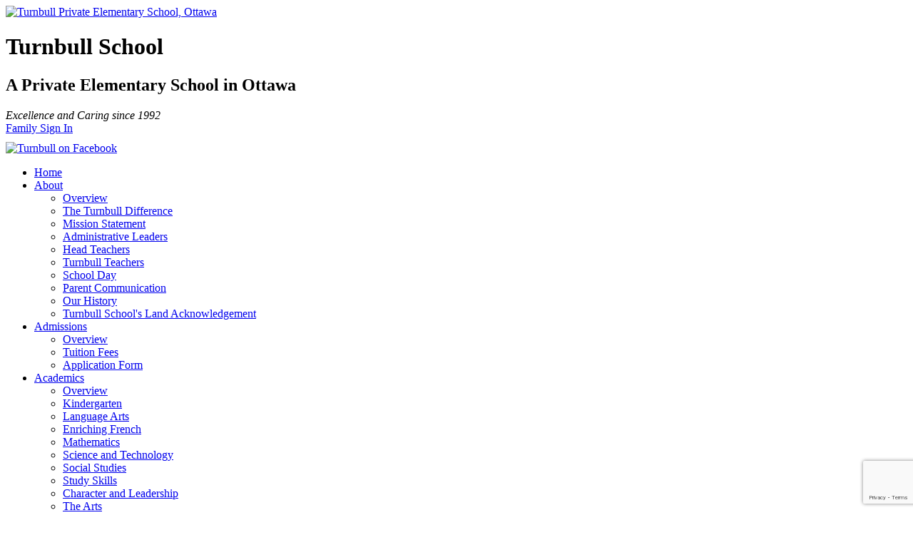

--- FILE ---
content_type: text/html; charset=UTF-8
request_url: https://turnbull.ca/academics/character-and-leadership/
body_size: 7292
content:
<!DOCTYPE html>

<!--[if IE 8]>    <html class="no-js lt-ie9" lang="en"> <![endif]-->
<!--[if gt IE 8]><!--> <html class="no-js" lang="en"> <!--<![endif]-->
<head>
  <meta charset="utf-8" />
  <meta name="viewport" content="width=device-width" />
  <title>Character and Leadership |  Turnbull School</title>

  
  <link rel="stylesheet" href="https://turnbull.ca/wp-content/themes/turnbull/foundation.min.css?v=1">
  <link rel="stylesheet" href="https://turnbull.ca/wp-content/themes/turnbull/style.css?v=5">
  <link href='https://fonts.googleapis.com/css?family=Merriweather:400,300' rel='stylesheet' type='text/css'>
  <script src="https://turnbull.ca/wp-content/themes/turnbull/js/modernizr.foundation.js"></script>

  <script type="text/javascript">
		var _gaq = _gaq || [];
		_gaq.push(['_setAccount', 'UA-6457058-1']);
		_gaq.push(['_trackPageview']);

		(function() {
			var ga = document.createElement('script'); ga.type = 'text/javascript'; ga.async = true;
			ga.src = ('https:' == document.location.protocol ? 'https://ssl' : 'http://www') + '.google-analytics.com/ga.js';
			var s = document.getElementsByTagName('script')[0]; s.parentNode.insertBefore(ga, s);
		})();
	</script>

  <meta name='robots' content='max-image-preview:large' />
<link rel='dns-prefetch' href='//www.google.com' />
<link rel='dns-prefetch' href='//s.w.org' />
<link rel='dns-prefetch' href='//turnbull-media.s3.amazonaws.com' />
<script type="text/javascript">
window._wpemojiSettings = {"baseUrl":"https:\/\/s.w.org\/images\/core\/emoji\/14.0.0\/72x72\/","ext":".png","svgUrl":"https:\/\/s.w.org\/images\/core\/emoji\/14.0.0\/svg\/","svgExt":".svg","source":{"concatemoji":"https:\/\/turnbull.ca\/wp-includes\/js\/wp-emoji-release.min.js?ver=6.0.11"}};
/*! This file is auto-generated */
!function(e,a,t){var n,r,o,i=a.createElement("canvas"),p=i.getContext&&i.getContext("2d");function s(e,t){var a=String.fromCharCode,e=(p.clearRect(0,0,i.width,i.height),p.fillText(a.apply(this,e),0,0),i.toDataURL());return p.clearRect(0,0,i.width,i.height),p.fillText(a.apply(this,t),0,0),e===i.toDataURL()}function c(e){var t=a.createElement("script");t.src=e,t.defer=t.type="text/javascript",a.getElementsByTagName("head")[0].appendChild(t)}for(o=Array("flag","emoji"),t.supports={everything:!0,everythingExceptFlag:!0},r=0;r<o.length;r++)t.supports[o[r]]=function(e){if(!p||!p.fillText)return!1;switch(p.textBaseline="top",p.font="600 32px Arial",e){case"flag":return s([127987,65039,8205,9895,65039],[127987,65039,8203,9895,65039])?!1:!s([55356,56826,55356,56819],[55356,56826,8203,55356,56819])&&!s([55356,57332,56128,56423,56128,56418,56128,56421,56128,56430,56128,56423,56128,56447],[55356,57332,8203,56128,56423,8203,56128,56418,8203,56128,56421,8203,56128,56430,8203,56128,56423,8203,56128,56447]);case"emoji":return!s([129777,127995,8205,129778,127999],[129777,127995,8203,129778,127999])}return!1}(o[r]),t.supports.everything=t.supports.everything&&t.supports[o[r]],"flag"!==o[r]&&(t.supports.everythingExceptFlag=t.supports.everythingExceptFlag&&t.supports[o[r]]);t.supports.everythingExceptFlag=t.supports.everythingExceptFlag&&!t.supports.flag,t.DOMReady=!1,t.readyCallback=function(){t.DOMReady=!0},t.supports.everything||(n=function(){t.readyCallback()},a.addEventListener?(a.addEventListener("DOMContentLoaded",n,!1),e.addEventListener("load",n,!1)):(e.attachEvent("onload",n),a.attachEvent("onreadystatechange",function(){"complete"===a.readyState&&t.readyCallback()})),(e=t.source||{}).concatemoji?c(e.concatemoji):e.wpemoji&&e.twemoji&&(c(e.twemoji),c(e.wpemoji)))}(window,document,window._wpemojiSettings);
</script>
<style type="text/css">
img.wp-smiley,
img.emoji {
	display: inline !important;
	border: none !important;
	box-shadow: none !important;
	height: 1em !important;
	width: 1em !important;
	margin: 0 0.07em !important;
	vertical-align: -0.1em !important;
	background: none !important;
	padding: 0 !important;
}
</style>
	<link rel='stylesheet' id='contact-form-7-css'  href='https://turnbull.ca/wp-content/plugins/contact-form-7/includes/css/styles.css?ver=5.6.2' type='text/css' media='all' />
<link rel="https://api.w.org/" href="https://turnbull.ca/wp-json/" /><link rel="alternate" type="application/json" href="https://turnbull.ca/wp-json/wp/v2/pages/205" /><link rel="EditURI" type="application/rsd+xml" title="RSD" href="https://turnbull.ca/xmlrpc.php?rsd" />
<link rel="wlwmanifest" type="application/wlwmanifest+xml" href="https://turnbull.ca/wp-includes/wlwmanifest.xml" /> 
<meta name="generator" content="WordPress 6.0.11" />
<link rel="canonical" href="https://turnbull.ca/academics/character-and-leadership/" />
<link rel='shortlink' href='https://turnbull.ca/?p=205' />
<link rel="alternate" type="application/json+oembed" href="https://turnbull.ca/wp-json/oembed/1.0/embed?url=https%3A%2F%2Fturnbull.ca%2Facademics%2Fcharacter-and-leadership%2F" />
<link rel="alternate" type="text/xml+oembed" href="https://turnbull.ca/wp-json/oembed/1.0/embed?url=https%3A%2F%2Fturnbull.ca%2Facademics%2Fcharacter-and-leadership%2F&#038;format=xml" />
</head>
<body>

<!--
  <div class="top-banner">
  </div>
-->

  <header>
    <div class="row">
      <div class="nine columns">

				<a href="https://turnbull.ca">
        	<img src="https://turnbull.ca/wp-content/themes/turnbull/images/turnbull-crest-high.png" alt="Turnbull Private Elementary School, Ottawa" with="168" height="168" class="turnbull_logo" />
        </a>

        <div class="name">
          <h1><span>T</span>urnbull <span>S</span>chool</h1>
          <h2>A Private Elementary School in Ottawa</h2>
          <em class="serif">Excellence and Caring since 1992</em>
        </div>

      </div>
      <div class="two columns">
      	              	        	<a class="button secondary radius small" id="parents" href="https://turnbull.ca/parents/">Family Sign In</a>
        
        <div style="text-align: left; padding-top: 10px;">
          <a href="https://www.facebook.com/turnbullschool"><img src="https://turnbull.ca/wp-content/themes/turnbull/images/F_icon.png" alt="Turnbull on Facebook" width="32" height="32" /></a>
        </div>
      </div>
    </div>
  </header>

  <nav id="main">
    <div class="row">
      <div class="twelve columns">
        <ul>

        	
            <li class="top "><a href="https://turnbull.ca" class="top">Home</a></li>
            	    <li class="top ">
      <a href="https://turnbull.ca/about/" class="top">About</a>
                  <ul class="dropdown">
      <li><a href="https://turnbull.ca/about/">Overview</a></li>
              <li><a href="https://turnbull.ca/about/the-turnbull-difference/">The Turnbull Difference</a></li>
              <li><a href="https://turnbull.ca/about/mission-statement/">Mission Statement</a></li>
              <li><a href="https://turnbull.ca/about/administrative-leaders/">Administrative Leaders</a></li>
              <li><a href="https://turnbull.ca/about/head-teachers/">Head Teachers</a></li>
              <li><a href="https://turnbull.ca/about/turnbull-teachers/">Turnbull Teachers</a></li>
              <li><a href="https://turnbull.ca/about/school-day/">School Day</a></li>
              <li><a href="https://turnbull.ca/about/parent-communication/">Parent Communication</a></li>
              <li><a href="https://turnbull.ca/about/our-history/">Our History</a></li>
              <li><a href="https://turnbull.ca/about/turnbull-schools-land-acknowledgement/">Turnbull School's Land Acknowledgement</a></li>
            </ul>
          </li>
      <li class="top ">
      <a href="https://turnbull.ca/admissions/" class="top">Admissions</a>
                  <ul class="dropdown">
      <li><a href="https://turnbull.ca/admissions/">Overview</a></li>
              <li><a href="https://turnbull.ca/admissions/tuition-fees/">Tuition Fees</a></li>
              <li><a href="https://turnbull.ca/admissions/application-form/">Application Form</a></li>
            </ul>
          </li>
      <li class="top ">
      <a href="https://turnbull.ca/academics/" class="top">Academics</a>
                  <ul class="dropdown">
      <li><a href="https://turnbull.ca/academics/">Overview</a></li>
              <li><a href="https://turnbull.ca/academics/kindergarten/">Kindergarten</a></li>
              <li><a href="https://turnbull.ca/academics/language-arts/">Language Arts</a></li>
              <li><a href="https://turnbull.ca/academics/enhanced-french/">Enriching French</a></li>
              <li><a href="https://turnbull.ca/academics/mathematics/">Mathematics</a></li>
              <li><a href="https://turnbull.ca/academics/science-and-technology/">Science and Technology</a></li>
              <li><a href="https://turnbull.ca/academics/social-studies/">Social Studies</a></li>
              <li><a href="https://turnbull.ca/academics/study-skills/">Study Skills</a></li>
              <li><a href="https://turnbull.ca/academics/character-and-leadership/">Character and Leadership</a></li>
              <li><a href="https://turnbull.ca/academics/the-arts/">The Arts</a></li>
              <li><a href="https://turnbull.ca/academics/field-trips/">Field Trips</a></li>
              <li><a href="https://turnbull.ca/academics/gifted-learners/">Enrichment and Gifted Learners</a></li>
            </ul>
          </li>
      <li class="top ">
      <a href="https://turnbull.ca/athletics/" class="top">Athletics</a>
                  <ul class="dropdown">
      <li><a href="https://turnbull.ca/athletics/">Overview</a></li>
              <li><a href="https://turnbull.ca/athletics/sports/">Turnbull Tornadoes</a></li>
            </ul>
          </li>
      <li class="top ">
      <a href="https://turnbull.ca/extra-curricular/" class="top">Extra-curricular</a>
                  <ul class="dropdown">
      <li><a href="https://turnbull.ca/extra-curricular/">Overview</a></li>
              <li><a href="https://turnbull.ca/extra-curricular/concert-band/">Concert Band</a></li>
              <li><a href="https://turnbull.ca/extra-curricular/drama-troupe/">Drama Troupe</a></li>
              <li><a href="https://turnbull.ca/extra-curricular/clubs-and-special-events/">Clubs and Special Events</a></li>
              <li><a href="https://turnbull.ca/extra-curricular/community-involvement/">Community Involvement</a></li>
              <li><a href="https://turnbull.ca/extra-curricular/environmental-responsibility/">Houses</a></li>
            </ul>
          </li>
      <li class="top ">
      <a href="https://turnbull.ca/visit-us/" class="top">Visit Us</a>
                  <ul class="dropdown">
      <li><a href="https://turnbull.ca/visit-us/">Overview</a></li>
              <li><a href="https://turnbull.ca/visit-us/careers/">Careers</a></li>
              <li><a href="https://turnbull.ca/visit-us/accesibility-plan/">Accessible Customer Service Plan</a></li>
            </ul>
          </li>
  
                  </ul>
      </div>
    </div>
  </nav>

<div class="row" id="content">
  <div class="eight columns push-four">
    <h1>Character and Leadership</h1>
    <div id="attachment_327" style="width: 310px" class="wp-caption alignright"><img aria-describedby="caption-attachment-327" class="size-medium wp-image-327" src="https://turnbull-media.s3.amazonaws.com/uploads/2013/03/April-4-Assembly-005-Grade-Two-teachers-presenting-April’s-Character-Theme-of-“Confidence”-300x200.jpg" alt="Students love seeing the grade 2 teachers reenact the story of Small Florence: Piggy Pop Star to present the confidence trait at assembly." width="300" height="200" srcset="https://turnbull-media.s3.amazonaws.com/uploads/2013/03/April-4-Assembly-005-Grade-Two-teachers-presenting-April’s-Character-Theme-of-“Confidence”-300x200.jpg 300w, https://turnbull-media.s3.amazonaws.com/uploads/2013/03/April-4-Assembly-005-Grade-Two-teachers-presenting-April’s-Character-Theme-of-“Confidence”-1024x683.jpg 1024w, https://turnbull-media.s3.amazonaws.com/uploads/2013/03/April-4-Assembly-005-Grade-Two-teachers-presenting-April’s-Character-Theme-of-“Confidence”.jpg 1765w" sizes="(max-width: 300px) 100vw, 300px" /><p id="caption-attachment-327" class="wp-caption-text">Students love seeing the grade 2 teachers reenact the story of Small Florence: Piggy Pop Star to present the confidence trait at assembly.</p></div>
<p>Our school considers the development of strong interpersonal skills to be essential to the education of all children. The promotion of respect and caring toward others, good listening skills, manners, conflict resolution skills, win-win solutions to problems and appropriate verbal assertiveness are an integral part of the curriculum at all grades.</p>
<h3>Creating a Peaceful Environment</h3>
<p>While Character and Leadership classes are part of every students&#8217; weekly schedule, the values and principles being taught are reflected in all interactions between teachers and students and become a way of life at the school.</p>
<section class="quote left">
              <p>"Building positive attitudes and self confidence is something of immeasurable value for young people to learn in the formative years, and a Turnbull education does a wonderful job at this."</p>
              <a class="button radius small secondary" data-reveal-id="quote-343">Full Story</a>
              <br clear="all">
          </section>
<p>Students often comment on how <em>peaceful</em> our school is and how happy the teachers and students all seem to be together. This does not happen by accident but, rather, through a commitment to teaching children to be caring and accepting of others, to be outward focused instead of self centered, and to solve problems as they grow in a way that promotes cooperative team interactions. New students are warmly welcomed into the school and our present students, who all remember what it was like to be new, go out of their way to help them make the transition comfortably.</p>
<h3>Teamwork, Leadership and Character Awards</h3>
<p>One of the things that makes Turnbull special, part of the secret of our success, is the value the members of our community – parents, teachers and students – place on academic effort. In a world and an age where it is easy to be complacent and cynical, where <em>average</em> is the ideal to which too many strive, it is cool to try and excel at Turnbull School. As educators, and for our students, this makes Turnbull a wonderful place to teach and learn.</p>
<p>At the same time, we realize that a vital part of our students’ education occurs outside the classroom – in clubs, on teams, and in the wider community. Our students are not just learning about history, math or science through the process of education, but about themselves – what they value, who they are, their strengths and personalities. We know effective education includes and recognizes opportunities for students to discover and strengthen their personal character. To this end, we have established a Teamwork, Leadership and Character program and Awards for Grade 8 students at Turnbull School.</p>
<p>The Teamwork, Leadership and Character Awards have been established to recognize Grade 8 students who stand as an example to others within the Turnbull community &#8211; through their academic effort, involvement in student life and in the wider community, and through demonstrated leadership qualities. Recognition is given at three levels: Certificate of Merit, Medal of Distinction, and, for those who achieve the highest level, a TLC Merit Award.</p>
<p><strong>These awards are intended to:</strong></p>
<ul>
<li>Recognize positive contributions and activities accomplished by Turnbull students</li>
<li>Develop and reward examples of positive character within Turnbull students</li>
<li>Promote awareness and involvement of Turnbull students within our school and the wider community.</li>
</ul>
<p>Our Grade 8 students maintain a TLC portfolio throughout the year to track their contributions and achievements. These portfolios are then reviewed by the staff TLC Committee and awards are bestowed at graduation.</p>
    <p>&nbsp;</p>
  </div>
  
  		<div class="four columns pull-eight">
							<nav id="side">
					<ul>
						<li class="first "><a href="https://turnbull.ca/academics/">Academics</a></li>
						<li class="page_item page-item-176"><a href="https://turnbull.ca/academics/kindergarten/">Kindergarten</a></li>
<li class="page_item page-item-181"><a href="https://turnbull.ca/academics/language-arts/">Language Arts</a></li>
<li class="page_item page-item-184"><a href="https://turnbull.ca/academics/enhanced-french/">Enriching French</a></li>
<li class="page_item page-item-189"><a href="https://turnbull.ca/academics/mathematics/">Mathematics</a></li>
<li class="page_item page-item-196"><a href="https://turnbull.ca/academics/science-and-technology/">Science and Technology</a></li>
<li class="page_item page-item-199"><a href="https://turnbull.ca/academics/social-studies/">Social Studies</a></li>
<li class="page_item page-item-203"><a href="https://turnbull.ca/academics/study-skills/">Study Skills</a></li>
<li class="page_item page-item-205 current_page_item"><a href="https://turnbull.ca/academics/character-and-leadership/" aria-current="page">Character and Leadership</a></li>
<li class="page_item page-item-210"><a href="https://turnbull.ca/academics/the-arts/">The Arts</a></li>
<li class="page_item page-item-212"><a href="https://turnbull.ca/academics/field-trips/">Field Trips</a></li>
<li class="last page_item page-item-214"><a href="https://turnbull.ca/academics/gifted-learners/">Enrichment and Gifted Learners</a></li>
					</ul>
				</nav>
						
						
		</div>
    
  </div>

    <div id="quote-343" class="reveal-modal [expand, xlarge, large, medium, small]">
      <p>The years that Nick spent at Turnbull were the best!  Not only did he get a great education, but he built values and confidence that he has in him forever.   Building positive attitudes and self confidence is something of immeasurable value for young people to learn in the formative years, and a Turnbull education does a wonderful job at this.</p>
<p>Respect and the importance of giving back to the community are other valuable outcomes from an education at Turnbull.  Thank you for establishing this wonderful school in the Ottawa Community.  You are touching so many lives in such a wonderful way that helps build a better world!</p>
<p><b>Jeff and Margie Hooper</b><b></b></p>
    
      <a class="close button radius">Close Window</a>
      <a class="close-reveal-modal">&#215;</a>
    </div>
    

  <footer>
    <div class="top">
      <div class="row">
        <div class="five columns serif">
          <img src="https://turnbull.ca/wp-content/themes/turnbull/images/turnbull-crest-high-white.png" width="81" height="81" style="max-width: 81px;" alt="Turnbull Private School" />
          <h2><span>T</span>urnbull <span>S</span>chool</h2>
          1132 Fisher Avenue, Ottawa, ON K1Z 6P7<br />

          613-729-9940        </div>
        <div class="seven columns hide-for-small">
          <em>Excellence and Caring since 1992</em>
        </div>
      </div>
    </div>


    <nav>
      <div class="row">

      	<div class="three columns">
          <h5><a href="https://turnbull.ca">Home</a></h5>
          <ul>
          	<li><a href="https://turnbull.ca/privacy-statement/">Privacy Statement</a></li>
          </ul>
        </div>

      						<div class="three columns">
						<h5><a href="https://turnbull.ca/about/">About</a></h5>

            <ul><li><a href="https://turnbull.ca/about/">Overview</a></li>                <li><a href="https://turnbull.ca/about/the-turnbull-difference/">The Turnbull Difference</a></li>
                                <li><a href="https://turnbull.ca/about/mission-statement/">Mission Statement</a></li>
                                <li><a href="https://turnbull.ca/about/administrative-leaders/">Administrative Leaders</a></li>
                                <li><a href="https://turnbull.ca/about/head-teachers/">Head Teachers</a></li>
                                <li><a href="https://turnbull.ca/about/turnbull-teachers/">Turnbull Teachers</a></li>
                                <li><a href="https://turnbull.ca/about/school-day/">School Day</a></li>
                                <li><a href="https://turnbull.ca/about/parent-communication/">Parent Communication</a></li>
                                <li><a href="https://turnbull.ca/about/our-history/">Our History</a></li>
                                <li><a href="https://turnbull.ca/about/turnbull-schools-land-acknowledgement/">Turnbull School's Land Acknowledgement</a></li>
                </ul>					</div>
          					<div class="three columns">
						<h5><a href="https://turnbull.ca/academics/">Academics</a></h5>

            <ul><li><a href="https://turnbull.ca/academics/">Overview</a></li>                <li><a href="https://turnbull.ca/academics/kindergarten/">Kindergarten</a></li>
                                <li><a href="https://turnbull.ca/academics/language-arts/">Language Arts</a></li>
                                <li><a href="https://turnbull.ca/academics/enhanced-french/">Enriching French</a></li>
                                <li><a href="https://turnbull.ca/academics/mathematics/">Mathematics</a></li>
                                <li><a href="https://turnbull.ca/academics/science-and-technology/">Science and Technology</a></li>
                                <li><a href="https://turnbull.ca/academics/social-studies/">Social Studies</a></li>
                                <li><a href="https://turnbull.ca/academics/study-skills/">Study Skills</a></li>
                                <li><a href="https://turnbull.ca/academics/character-and-leadership/">Character and Leadership</a></li>
                                <li><a href="https://turnbull.ca/academics/the-arts/">The Arts</a></li>
                                <li><a href="https://turnbull.ca/academics/field-trips/">Field Trips</a></li>
                                <li><a href="https://turnbull.ca/academics/gifted-learners/">Enrichment and Gifted Learners</a></li>
                </ul>					</div>
          					<div class="three columns">
						<h5><a href="https://turnbull.ca/admissions/">Admissions</a></h5>

            <ul><li><a href="https://turnbull.ca/admissions/">Overview</a></li>                <li><a href="https://turnbull.ca/admissions/tuition-fees/">Tuition Fees</a></li>
                                <li><a href="https://turnbull.ca/admissions/application-form/">Application Form</a></li>
                </ul>					</div>
                      </div>
      			<div class="row">
									<div class="three columns">
						<h5><a href="https://turnbull.ca/athletics/">Athletics</a></h5>

            <ul><li><a href="https://turnbull.ca/athletics/">Overview</a></li>                <li><a href="https://turnbull.ca/athletics/sports/">Turnbull Tornadoes</a></li>
                </ul>					</div>
          					<div class="three columns">
						<h5><a href="https://turnbull.ca/extra-curricular/">Extra-curricular</a></h5>

            <ul><li><a href="https://turnbull.ca/extra-curricular/">Overview</a></li>                <li><a href="https://turnbull.ca/extra-curricular/concert-band/">Concert Band</a></li>
                                <li><a href="https://turnbull.ca/extra-curricular/drama-troupe/">Drama Troupe</a></li>
                                <li><a href="https://turnbull.ca/extra-curricular/clubs-and-special-events/">Clubs and Special Events</a></li>
                                <li><a href="https://turnbull.ca/extra-curricular/community-involvement/">Community Involvement</a></li>
                                <li><a href="https://turnbull.ca/extra-curricular/environmental-responsibility/">Houses</a></li>
                </ul>					</div>
          					<div class="three columns">
						<h5><a href="https://turnbull.ca/visit-us/">Visit Us</a></h5>

            <ul><li><a href="https://turnbull.ca/visit-us/">Overview</a></li>                <li><a href="https://turnbull.ca/visit-us/careers/">Careers</a></li>
                                <li><a href="https://turnbull.ca/visit-us/accesibility-plan/">Accessible Customer Service Plan</a></li>
                </ul>					</div>
          
      </div>
    </nav>

    <div class="row">
      <div class="twelve columns credit">
        <p>
          Copyright © 2026 Turnbull School<br />
          <a href="https://mscriven.com/">Ottawa Web Design</a>
        </p>
      </div>
    </div>
  </footer>



  <script src="https://turnbull.ca/wp-content/themes/turnbull/js/foundation.min.js"></script>
  <script src="https://turnbull.ca/wp-content/themes/turnbull/js/app.js"></script>
  <script>
	$(document).ready(function() {
		$("html.no-touch nav#main li.top").hover(function() {
			$(this).find("ul.dropdown").show();
		},
		function() {
			$(this).find("ul.dropdown").hide();
		});

		$("#featured").orbit({
			bullets: true,
			advanceSpeed: 3500,
		});

		$("#featured .overlay").show();

		$(".reveal-modal .close").click(function() {
			$(this).trigger('reveal:close');
		});

		$("a.expandable").click(function() {
			var parent = $(this).parent().parent();
			if (parent.find(".excerpt").is(":visible")) {
				parent.find(".excerpt").hide();
				parent.find(".expand").show();
			} else {
				parent.find(".excerpt").show();
				parent.find(".expand").hide();
				$("html, body").animate({ scrollTop: parent.offset().top }, "slow");
			}
			return false;
		});
	});

	  </script>

  <script type='text/javascript' src='https://turnbull.ca/wp-includes/js/dist/vendor/regenerator-runtime.min.js?ver=0.13.9' id='regenerator-runtime-js'></script>
<script type='text/javascript' src='https://turnbull.ca/wp-includes/js/dist/vendor/wp-polyfill.min.js?ver=3.15.0' id='wp-polyfill-js'></script>
<script type='text/javascript' id='contact-form-7-js-extra'>
/* <![CDATA[ */
var wpcf7 = {"api":{"root":"https:\/\/turnbull.ca\/wp-json\/","namespace":"contact-form-7\/v1"},"cached":"1"};
/* ]]> */
</script>
<script type='text/javascript' src='https://turnbull.ca/wp-content/plugins/contact-form-7/includes/js/index.js?ver=5.6.2' id='contact-form-7-js'></script>
<script type='text/javascript' src='https://www.google.com/recaptcha/api.js?render=6LdnGc8UAAAAAAyBNRLPbRMliCaXXsFJE8t5aF-F&#038;ver=3.0' id='google-recaptcha-js'></script>
<script type='text/javascript' id='wpcf7-recaptcha-js-extra'>
/* <![CDATA[ */
var wpcf7_recaptcha = {"sitekey":"6LdnGc8UAAAAAAyBNRLPbRMliCaXXsFJE8t5aF-F","actions":{"homepage":"homepage","contactform":"contactform"}};
/* ]]> */
</script>
<script type='text/javascript' src='https://turnbull.ca/wp-content/plugins/contact-form-7/modules/recaptcha/index.js?ver=5.6.2' id='wpcf7-recaptcha-js'></script>
        <script type="text/javascript">
            /* <![CDATA[ */
           document.querySelectorAll("ul.nav-menu").forEach(
               ulist => { 
                    if (ulist.querySelectorAll("li").length == 0) {
                        ulist.style.display = "none";

                                            } 
                }
           );
            /* ]]> */
        </script>
        </body>
</html>

<!-- Dynamic page generated in 0.176 seconds. -->
<!-- Cached page generated by WP-Super-Cache on 2026-01-12 19:55:10 -->

<!-- Compression = gzip -->

--- FILE ---
content_type: text/html; charset=utf-8
request_url: https://www.google.com/recaptcha/api2/anchor?ar=1&k=6LdnGc8UAAAAAAyBNRLPbRMliCaXXsFJE8t5aF-F&co=aHR0cHM6Ly90dXJuYnVsbC5jYTo0NDM.&hl=en&v=PoyoqOPhxBO7pBk68S4YbpHZ&size=invisible&anchor-ms=20000&execute-ms=30000&cb=1jurz3dvm3v3
body_size: 48770
content:
<!DOCTYPE HTML><html dir="ltr" lang="en"><head><meta http-equiv="Content-Type" content="text/html; charset=UTF-8">
<meta http-equiv="X-UA-Compatible" content="IE=edge">
<title>reCAPTCHA</title>
<style type="text/css">
/* cyrillic-ext */
@font-face {
  font-family: 'Roboto';
  font-style: normal;
  font-weight: 400;
  font-stretch: 100%;
  src: url(//fonts.gstatic.com/s/roboto/v48/KFO7CnqEu92Fr1ME7kSn66aGLdTylUAMa3GUBHMdazTgWw.woff2) format('woff2');
  unicode-range: U+0460-052F, U+1C80-1C8A, U+20B4, U+2DE0-2DFF, U+A640-A69F, U+FE2E-FE2F;
}
/* cyrillic */
@font-face {
  font-family: 'Roboto';
  font-style: normal;
  font-weight: 400;
  font-stretch: 100%;
  src: url(//fonts.gstatic.com/s/roboto/v48/KFO7CnqEu92Fr1ME7kSn66aGLdTylUAMa3iUBHMdazTgWw.woff2) format('woff2');
  unicode-range: U+0301, U+0400-045F, U+0490-0491, U+04B0-04B1, U+2116;
}
/* greek-ext */
@font-face {
  font-family: 'Roboto';
  font-style: normal;
  font-weight: 400;
  font-stretch: 100%;
  src: url(//fonts.gstatic.com/s/roboto/v48/KFO7CnqEu92Fr1ME7kSn66aGLdTylUAMa3CUBHMdazTgWw.woff2) format('woff2');
  unicode-range: U+1F00-1FFF;
}
/* greek */
@font-face {
  font-family: 'Roboto';
  font-style: normal;
  font-weight: 400;
  font-stretch: 100%;
  src: url(//fonts.gstatic.com/s/roboto/v48/KFO7CnqEu92Fr1ME7kSn66aGLdTylUAMa3-UBHMdazTgWw.woff2) format('woff2');
  unicode-range: U+0370-0377, U+037A-037F, U+0384-038A, U+038C, U+038E-03A1, U+03A3-03FF;
}
/* math */
@font-face {
  font-family: 'Roboto';
  font-style: normal;
  font-weight: 400;
  font-stretch: 100%;
  src: url(//fonts.gstatic.com/s/roboto/v48/KFO7CnqEu92Fr1ME7kSn66aGLdTylUAMawCUBHMdazTgWw.woff2) format('woff2');
  unicode-range: U+0302-0303, U+0305, U+0307-0308, U+0310, U+0312, U+0315, U+031A, U+0326-0327, U+032C, U+032F-0330, U+0332-0333, U+0338, U+033A, U+0346, U+034D, U+0391-03A1, U+03A3-03A9, U+03B1-03C9, U+03D1, U+03D5-03D6, U+03F0-03F1, U+03F4-03F5, U+2016-2017, U+2034-2038, U+203C, U+2040, U+2043, U+2047, U+2050, U+2057, U+205F, U+2070-2071, U+2074-208E, U+2090-209C, U+20D0-20DC, U+20E1, U+20E5-20EF, U+2100-2112, U+2114-2115, U+2117-2121, U+2123-214F, U+2190, U+2192, U+2194-21AE, U+21B0-21E5, U+21F1-21F2, U+21F4-2211, U+2213-2214, U+2216-22FF, U+2308-230B, U+2310, U+2319, U+231C-2321, U+2336-237A, U+237C, U+2395, U+239B-23B7, U+23D0, U+23DC-23E1, U+2474-2475, U+25AF, U+25B3, U+25B7, U+25BD, U+25C1, U+25CA, U+25CC, U+25FB, U+266D-266F, U+27C0-27FF, U+2900-2AFF, U+2B0E-2B11, U+2B30-2B4C, U+2BFE, U+3030, U+FF5B, U+FF5D, U+1D400-1D7FF, U+1EE00-1EEFF;
}
/* symbols */
@font-face {
  font-family: 'Roboto';
  font-style: normal;
  font-weight: 400;
  font-stretch: 100%;
  src: url(//fonts.gstatic.com/s/roboto/v48/KFO7CnqEu92Fr1ME7kSn66aGLdTylUAMaxKUBHMdazTgWw.woff2) format('woff2');
  unicode-range: U+0001-000C, U+000E-001F, U+007F-009F, U+20DD-20E0, U+20E2-20E4, U+2150-218F, U+2190, U+2192, U+2194-2199, U+21AF, U+21E6-21F0, U+21F3, U+2218-2219, U+2299, U+22C4-22C6, U+2300-243F, U+2440-244A, U+2460-24FF, U+25A0-27BF, U+2800-28FF, U+2921-2922, U+2981, U+29BF, U+29EB, U+2B00-2BFF, U+4DC0-4DFF, U+FFF9-FFFB, U+10140-1018E, U+10190-1019C, U+101A0, U+101D0-101FD, U+102E0-102FB, U+10E60-10E7E, U+1D2C0-1D2D3, U+1D2E0-1D37F, U+1F000-1F0FF, U+1F100-1F1AD, U+1F1E6-1F1FF, U+1F30D-1F30F, U+1F315, U+1F31C, U+1F31E, U+1F320-1F32C, U+1F336, U+1F378, U+1F37D, U+1F382, U+1F393-1F39F, U+1F3A7-1F3A8, U+1F3AC-1F3AF, U+1F3C2, U+1F3C4-1F3C6, U+1F3CA-1F3CE, U+1F3D4-1F3E0, U+1F3ED, U+1F3F1-1F3F3, U+1F3F5-1F3F7, U+1F408, U+1F415, U+1F41F, U+1F426, U+1F43F, U+1F441-1F442, U+1F444, U+1F446-1F449, U+1F44C-1F44E, U+1F453, U+1F46A, U+1F47D, U+1F4A3, U+1F4B0, U+1F4B3, U+1F4B9, U+1F4BB, U+1F4BF, U+1F4C8-1F4CB, U+1F4D6, U+1F4DA, U+1F4DF, U+1F4E3-1F4E6, U+1F4EA-1F4ED, U+1F4F7, U+1F4F9-1F4FB, U+1F4FD-1F4FE, U+1F503, U+1F507-1F50B, U+1F50D, U+1F512-1F513, U+1F53E-1F54A, U+1F54F-1F5FA, U+1F610, U+1F650-1F67F, U+1F687, U+1F68D, U+1F691, U+1F694, U+1F698, U+1F6AD, U+1F6B2, U+1F6B9-1F6BA, U+1F6BC, U+1F6C6-1F6CF, U+1F6D3-1F6D7, U+1F6E0-1F6EA, U+1F6F0-1F6F3, U+1F6F7-1F6FC, U+1F700-1F7FF, U+1F800-1F80B, U+1F810-1F847, U+1F850-1F859, U+1F860-1F887, U+1F890-1F8AD, U+1F8B0-1F8BB, U+1F8C0-1F8C1, U+1F900-1F90B, U+1F93B, U+1F946, U+1F984, U+1F996, U+1F9E9, U+1FA00-1FA6F, U+1FA70-1FA7C, U+1FA80-1FA89, U+1FA8F-1FAC6, U+1FACE-1FADC, U+1FADF-1FAE9, U+1FAF0-1FAF8, U+1FB00-1FBFF;
}
/* vietnamese */
@font-face {
  font-family: 'Roboto';
  font-style: normal;
  font-weight: 400;
  font-stretch: 100%;
  src: url(//fonts.gstatic.com/s/roboto/v48/KFO7CnqEu92Fr1ME7kSn66aGLdTylUAMa3OUBHMdazTgWw.woff2) format('woff2');
  unicode-range: U+0102-0103, U+0110-0111, U+0128-0129, U+0168-0169, U+01A0-01A1, U+01AF-01B0, U+0300-0301, U+0303-0304, U+0308-0309, U+0323, U+0329, U+1EA0-1EF9, U+20AB;
}
/* latin-ext */
@font-face {
  font-family: 'Roboto';
  font-style: normal;
  font-weight: 400;
  font-stretch: 100%;
  src: url(//fonts.gstatic.com/s/roboto/v48/KFO7CnqEu92Fr1ME7kSn66aGLdTylUAMa3KUBHMdazTgWw.woff2) format('woff2');
  unicode-range: U+0100-02BA, U+02BD-02C5, U+02C7-02CC, U+02CE-02D7, U+02DD-02FF, U+0304, U+0308, U+0329, U+1D00-1DBF, U+1E00-1E9F, U+1EF2-1EFF, U+2020, U+20A0-20AB, U+20AD-20C0, U+2113, U+2C60-2C7F, U+A720-A7FF;
}
/* latin */
@font-face {
  font-family: 'Roboto';
  font-style: normal;
  font-weight: 400;
  font-stretch: 100%;
  src: url(//fonts.gstatic.com/s/roboto/v48/KFO7CnqEu92Fr1ME7kSn66aGLdTylUAMa3yUBHMdazQ.woff2) format('woff2');
  unicode-range: U+0000-00FF, U+0131, U+0152-0153, U+02BB-02BC, U+02C6, U+02DA, U+02DC, U+0304, U+0308, U+0329, U+2000-206F, U+20AC, U+2122, U+2191, U+2193, U+2212, U+2215, U+FEFF, U+FFFD;
}
/* cyrillic-ext */
@font-face {
  font-family: 'Roboto';
  font-style: normal;
  font-weight: 500;
  font-stretch: 100%;
  src: url(//fonts.gstatic.com/s/roboto/v48/KFO7CnqEu92Fr1ME7kSn66aGLdTylUAMa3GUBHMdazTgWw.woff2) format('woff2');
  unicode-range: U+0460-052F, U+1C80-1C8A, U+20B4, U+2DE0-2DFF, U+A640-A69F, U+FE2E-FE2F;
}
/* cyrillic */
@font-face {
  font-family: 'Roboto';
  font-style: normal;
  font-weight: 500;
  font-stretch: 100%;
  src: url(//fonts.gstatic.com/s/roboto/v48/KFO7CnqEu92Fr1ME7kSn66aGLdTylUAMa3iUBHMdazTgWw.woff2) format('woff2');
  unicode-range: U+0301, U+0400-045F, U+0490-0491, U+04B0-04B1, U+2116;
}
/* greek-ext */
@font-face {
  font-family: 'Roboto';
  font-style: normal;
  font-weight: 500;
  font-stretch: 100%;
  src: url(//fonts.gstatic.com/s/roboto/v48/KFO7CnqEu92Fr1ME7kSn66aGLdTylUAMa3CUBHMdazTgWw.woff2) format('woff2');
  unicode-range: U+1F00-1FFF;
}
/* greek */
@font-face {
  font-family: 'Roboto';
  font-style: normal;
  font-weight: 500;
  font-stretch: 100%;
  src: url(//fonts.gstatic.com/s/roboto/v48/KFO7CnqEu92Fr1ME7kSn66aGLdTylUAMa3-UBHMdazTgWw.woff2) format('woff2');
  unicode-range: U+0370-0377, U+037A-037F, U+0384-038A, U+038C, U+038E-03A1, U+03A3-03FF;
}
/* math */
@font-face {
  font-family: 'Roboto';
  font-style: normal;
  font-weight: 500;
  font-stretch: 100%;
  src: url(//fonts.gstatic.com/s/roboto/v48/KFO7CnqEu92Fr1ME7kSn66aGLdTylUAMawCUBHMdazTgWw.woff2) format('woff2');
  unicode-range: U+0302-0303, U+0305, U+0307-0308, U+0310, U+0312, U+0315, U+031A, U+0326-0327, U+032C, U+032F-0330, U+0332-0333, U+0338, U+033A, U+0346, U+034D, U+0391-03A1, U+03A3-03A9, U+03B1-03C9, U+03D1, U+03D5-03D6, U+03F0-03F1, U+03F4-03F5, U+2016-2017, U+2034-2038, U+203C, U+2040, U+2043, U+2047, U+2050, U+2057, U+205F, U+2070-2071, U+2074-208E, U+2090-209C, U+20D0-20DC, U+20E1, U+20E5-20EF, U+2100-2112, U+2114-2115, U+2117-2121, U+2123-214F, U+2190, U+2192, U+2194-21AE, U+21B0-21E5, U+21F1-21F2, U+21F4-2211, U+2213-2214, U+2216-22FF, U+2308-230B, U+2310, U+2319, U+231C-2321, U+2336-237A, U+237C, U+2395, U+239B-23B7, U+23D0, U+23DC-23E1, U+2474-2475, U+25AF, U+25B3, U+25B7, U+25BD, U+25C1, U+25CA, U+25CC, U+25FB, U+266D-266F, U+27C0-27FF, U+2900-2AFF, U+2B0E-2B11, U+2B30-2B4C, U+2BFE, U+3030, U+FF5B, U+FF5D, U+1D400-1D7FF, U+1EE00-1EEFF;
}
/* symbols */
@font-face {
  font-family: 'Roboto';
  font-style: normal;
  font-weight: 500;
  font-stretch: 100%;
  src: url(//fonts.gstatic.com/s/roboto/v48/KFO7CnqEu92Fr1ME7kSn66aGLdTylUAMaxKUBHMdazTgWw.woff2) format('woff2');
  unicode-range: U+0001-000C, U+000E-001F, U+007F-009F, U+20DD-20E0, U+20E2-20E4, U+2150-218F, U+2190, U+2192, U+2194-2199, U+21AF, U+21E6-21F0, U+21F3, U+2218-2219, U+2299, U+22C4-22C6, U+2300-243F, U+2440-244A, U+2460-24FF, U+25A0-27BF, U+2800-28FF, U+2921-2922, U+2981, U+29BF, U+29EB, U+2B00-2BFF, U+4DC0-4DFF, U+FFF9-FFFB, U+10140-1018E, U+10190-1019C, U+101A0, U+101D0-101FD, U+102E0-102FB, U+10E60-10E7E, U+1D2C0-1D2D3, U+1D2E0-1D37F, U+1F000-1F0FF, U+1F100-1F1AD, U+1F1E6-1F1FF, U+1F30D-1F30F, U+1F315, U+1F31C, U+1F31E, U+1F320-1F32C, U+1F336, U+1F378, U+1F37D, U+1F382, U+1F393-1F39F, U+1F3A7-1F3A8, U+1F3AC-1F3AF, U+1F3C2, U+1F3C4-1F3C6, U+1F3CA-1F3CE, U+1F3D4-1F3E0, U+1F3ED, U+1F3F1-1F3F3, U+1F3F5-1F3F7, U+1F408, U+1F415, U+1F41F, U+1F426, U+1F43F, U+1F441-1F442, U+1F444, U+1F446-1F449, U+1F44C-1F44E, U+1F453, U+1F46A, U+1F47D, U+1F4A3, U+1F4B0, U+1F4B3, U+1F4B9, U+1F4BB, U+1F4BF, U+1F4C8-1F4CB, U+1F4D6, U+1F4DA, U+1F4DF, U+1F4E3-1F4E6, U+1F4EA-1F4ED, U+1F4F7, U+1F4F9-1F4FB, U+1F4FD-1F4FE, U+1F503, U+1F507-1F50B, U+1F50D, U+1F512-1F513, U+1F53E-1F54A, U+1F54F-1F5FA, U+1F610, U+1F650-1F67F, U+1F687, U+1F68D, U+1F691, U+1F694, U+1F698, U+1F6AD, U+1F6B2, U+1F6B9-1F6BA, U+1F6BC, U+1F6C6-1F6CF, U+1F6D3-1F6D7, U+1F6E0-1F6EA, U+1F6F0-1F6F3, U+1F6F7-1F6FC, U+1F700-1F7FF, U+1F800-1F80B, U+1F810-1F847, U+1F850-1F859, U+1F860-1F887, U+1F890-1F8AD, U+1F8B0-1F8BB, U+1F8C0-1F8C1, U+1F900-1F90B, U+1F93B, U+1F946, U+1F984, U+1F996, U+1F9E9, U+1FA00-1FA6F, U+1FA70-1FA7C, U+1FA80-1FA89, U+1FA8F-1FAC6, U+1FACE-1FADC, U+1FADF-1FAE9, U+1FAF0-1FAF8, U+1FB00-1FBFF;
}
/* vietnamese */
@font-face {
  font-family: 'Roboto';
  font-style: normal;
  font-weight: 500;
  font-stretch: 100%;
  src: url(//fonts.gstatic.com/s/roboto/v48/KFO7CnqEu92Fr1ME7kSn66aGLdTylUAMa3OUBHMdazTgWw.woff2) format('woff2');
  unicode-range: U+0102-0103, U+0110-0111, U+0128-0129, U+0168-0169, U+01A0-01A1, U+01AF-01B0, U+0300-0301, U+0303-0304, U+0308-0309, U+0323, U+0329, U+1EA0-1EF9, U+20AB;
}
/* latin-ext */
@font-face {
  font-family: 'Roboto';
  font-style: normal;
  font-weight: 500;
  font-stretch: 100%;
  src: url(//fonts.gstatic.com/s/roboto/v48/KFO7CnqEu92Fr1ME7kSn66aGLdTylUAMa3KUBHMdazTgWw.woff2) format('woff2');
  unicode-range: U+0100-02BA, U+02BD-02C5, U+02C7-02CC, U+02CE-02D7, U+02DD-02FF, U+0304, U+0308, U+0329, U+1D00-1DBF, U+1E00-1E9F, U+1EF2-1EFF, U+2020, U+20A0-20AB, U+20AD-20C0, U+2113, U+2C60-2C7F, U+A720-A7FF;
}
/* latin */
@font-face {
  font-family: 'Roboto';
  font-style: normal;
  font-weight: 500;
  font-stretch: 100%;
  src: url(//fonts.gstatic.com/s/roboto/v48/KFO7CnqEu92Fr1ME7kSn66aGLdTylUAMa3yUBHMdazQ.woff2) format('woff2');
  unicode-range: U+0000-00FF, U+0131, U+0152-0153, U+02BB-02BC, U+02C6, U+02DA, U+02DC, U+0304, U+0308, U+0329, U+2000-206F, U+20AC, U+2122, U+2191, U+2193, U+2212, U+2215, U+FEFF, U+FFFD;
}
/* cyrillic-ext */
@font-face {
  font-family: 'Roboto';
  font-style: normal;
  font-weight: 900;
  font-stretch: 100%;
  src: url(//fonts.gstatic.com/s/roboto/v48/KFO7CnqEu92Fr1ME7kSn66aGLdTylUAMa3GUBHMdazTgWw.woff2) format('woff2');
  unicode-range: U+0460-052F, U+1C80-1C8A, U+20B4, U+2DE0-2DFF, U+A640-A69F, U+FE2E-FE2F;
}
/* cyrillic */
@font-face {
  font-family: 'Roboto';
  font-style: normal;
  font-weight: 900;
  font-stretch: 100%;
  src: url(//fonts.gstatic.com/s/roboto/v48/KFO7CnqEu92Fr1ME7kSn66aGLdTylUAMa3iUBHMdazTgWw.woff2) format('woff2');
  unicode-range: U+0301, U+0400-045F, U+0490-0491, U+04B0-04B1, U+2116;
}
/* greek-ext */
@font-face {
  font-family: 'Roboto';
  font-style: normal;
  font-weight: 900;
  font-stretch: 100%;
  src: url(//fonts.gstatic.com/s/roboto/v48/KFO7CnqEu92Fr1ME7kSn66aGLdTylUAMa3CUBHMdazTgWw.woff2) format('woff2');
  unicode-range: U+1F00-1FFF;
}
/* greek */
@font-face {
  font-family: 'Roboto';
  font-style: normal;
  font-weight: 900;
  font-stretch: 100%;
  src: url(//fonts.gstatic.com/s/roboto/v48/KFO7CnqEu92Fr1ME7kSn66aGLdTylUAMa3-UBHMdazTgWw.woff2) format('woff2');
  unicode-range: U+0370-0377, U+037A-037F, U+0384-038A, U+038C, U+038E-03A1, U+03A3-03FF;
}
/* math */
@font-face {
  font-family: 'Roboto';
  font-style: normal;
  font-weight: 900;
  font-stretch: 100%;
  src: url(//fonts.gstatic.com/s/roboto/v48/KFO7CnqEu92Fr1ME7kSn66aGLdTylUAMawCUBHMdazTgWw.woff2) format('woff2');
  unicode-range: U+0302-0303, U+0305, U+0307-0308, U+0310, U+0312, U+0315, U+031A, U+0326-0327, U+032C, U+032F-0330, U+0332-0333, U+0338, U+033A, U+0346, U+034D, U+0391-03A1, U+03A3-03A9, U+03B1-03C9, U+03D1, U+03D5-03D6, U+03F0-03F1, U+03F4-03F5, U+2016-2017, U+2034-2038, U+203C, U+2040, U+2043, U+2047, U+2050, U+2057, U+205F, U+2070-2071, U+2074-208E, U+2090-209C, U+20D0-20DC, U+20E1, U+20E5-20EF, U+2100-2112, U+2114-2115, U+2117-2121, U+2123-214F, U+2190, U+2192, U+2194-21AE, U+21B0-21E5, U+21F1-21F2, U+21F4-2211, U+2213-2214, U+2216-22FF, U+2308-230B, U+2310, U+2319, U+231C-2321, U+2336-237A, U+237C, U+2395, U+239B-23B7, U+23D0, U+23DC-23E1, U+2474-2475, U+25AF, U+25B3, U+25B7, U+25BD, U+25C1, U+25CA, U+25CC, U+25FB, U+266D-266F, U+27C0-27FF, U+2900-2AFF, U+2B0E-2B11, U+2B30-2B4C, U+2BFE, U+3030, U+FF5B, U+FF5D, U+1D400-1D7FF, U+1EE00-1EEFF;
}
/* symbols */
@font-face {
  font-family: 'Roboto';
  font-style: normal;
  font-weight: 900;
  font-stretch: 100%;
  src: url(//fonts.gstatic.com/s/roboto/v48/KFO7CnqEu92Fr1ME7kSn66aGLdTylUAMaxKUBHMdazTgWw.woff2) format('woff2');
  unicode-range: U+0001-000C, U+000E-001F, U+007F-009F, U+20DD-20E0, U+20E2-20E4, U+2150-218F, U+2190, U+2192, U+2194-2199, U+21AF, U+21E6-21F0, U+21F3, U+2218-2219, U+2299, U+22C4-22C6, U+2300-243F, U+2440-244A, U+2460-24FF, U+25A0-27BF, U+2800-28FF, U+2921-2922, U+2981, U+29BF, U+29EB, U+2B00-2BFF, U+4DC0-4DFF, U+FFF9-FFFB, U+10140-1018E, U+10190-1019C, U+101A0, U+101D0-101FD, U+102E0-102FB, U+10E60-10E7E, U+1D2C0-1D2D3, U+1D2E0-1D37F, U+1F000-1F0FF, U+1F100-1F1AD, U+1F1E6-1F1FF, U+1F30D-1F30F, U+1F315, U+1F31C, U+1F31E, U+1F320-1F32C, U+1F336, U+1F378, U+1F37D, U+1F382, U+1F393-1F39F, U+1F3A7-1F3A8, U+1F3AC-1F3AF, U+1F3C2, U+1F3C4-1F3C6, U+1F3CA-1F3CE, U+1F3D4-1F3E0, U+1F3ED, U+1F3F1-1F3F3, U+1F3F5-1F3F7, U+1F408, U+1F415, U+1F41F, U+1F426, U+1F43F, U+1F441-1F442, U+1F444, U+1F446-1F449, U+1F44C-1F44E, U+1F453, U+1F46A, U+1F47D, U+1F4A3, U+1F4B0, U+1F4B3, U+1F4B9, U+1F4BB, U+1F4BF, U+1F4C8-1F4CB, U+1F4D6, U+1F4DA, U+1F4DF, U+1F4E3-1F4E6, U+1F4EA-1F4ED, U+1F4F7, U+1F4F9-1F4FB, U+1F4FD-1F4FE, U+1F503, U+1F507-1F50B, U+1F50D, U+1F512-1F513, U+1F53E-1F54A, U+1F54F-1F5FA, U+1F610, U+1F650-1F67F, U+1F687, U+1F68D, U+1F691, U+1F694, U+1F698, U+1F6AD, U+1F6B2, U+1F6B9-1F6BA, U+1F6BC, U+1F6C6-1F6CF, U+1F6D3-1F6D7, U+1F6E0-1F6EA, U+1F6F0-1F6F3, U+1F6F7-1F6FC, U+1F700-1F7FF, U+1F800-1F80B, U+1F810-1F847, U+1F850-1F859, U+1F860-1F887, U+1F890-1F8AD, U+1F8B0-1F8BB, U+1F8C0-1F8C1, U+1F900-1F90B, U+1F93B, U+1F946, U+1F984, U+1F996, U+1F9E9, U+1FA00-1FA6F, U+1FA70-1FA7C, U+1FA80-1FA89, U+1FA8F-1FAC6, U+1FACE-1FADC, U+1FADF-1FAE9, U+1FAF0-1FAF8, U+1FB00-1FBFF;
}
/* vietnamese */
@font-face {
  font-family: 'Roboto';
  font-style: normal;
  font-weight: 900;
  font-stretch: 100%;
  src: url(//fonts.gstatic.com/s/roboto/v48/KFO7CnqEu92Fr1ME7kSn66aGLdTylUAMa3OUBHMdazTgWw.woff2) format('woff2');
  unicode-range: U+0102-0103, U+0110-0111, U+0128-0129, U+0168-0169, U+01A0-01A1, U+01AF-01B0, U+0300-0301, U+0303-0304, U+0308-0309, U+0323, U+0329, U+1EA0-1EF9, U+20AB;
}
/* latin-ext */
@font-face {
  font-family: 'Roboto';
  font-style: normal;
  font-weight: 900;
  font-stretch: 100%;
  src: url(//fonts.gstatic.com/s/roboto/v48/KFO7CnqEu92Fr1ME7kSn66aGLdTylUAMa3KUBHMdazTgWw.woff2) format('woff2');
  unicode-range: U+0100-02BA, U+02BD-02C5, U+02C7-02CC, U+02CE-02D7, U+02DD-02FF, U+0304, U+0308, U+0329, U+1D00-1DBF, U+1E00-1E9F, U+1EF2-1EFF, U+2020, U+20A0-20AB, U+20AD-20C0, U+2113, U+2C60-2C7F, U+A720-A7FF;
}
/* latin */
@font-face {
  font-family: 'Roboto';
  font-style: normal;
  font-weight: 900;
  font-stretch: 100%;
  src: url(//fonts.gstatic.com/s/roboto/v48/KFO7CnqEu92Fr1ME7kSn66aGLdTylUAMa3yUBHMdazQ.woff2) format('woff2');
  unicode-range: U+0000-00FF, U+0131, U+0152-0153, U+02BB-02BC, U+02C6, U+02DA, U+02DC, U+0304, U+0308, U+0329, U+2000-206F, U+20AC, U+2122, U+2191, U+2193, U+2212, U+2215, U+FEFF, U+FFFD;
}

</style>
<link rel="stylesheet" type="text/css" href="https://www.gstatic.com/recaptcha/releases/PoyoqOPhxBO7pBk68S4YbpHZ/styles__ltr.css">
<script nonce="6_Da43KXiq3cxr7HGfV8ow" type="text/javascript">window['__recaptcha_api'] = 'https://www.google.com/recaptcha/api2/';</script>
<script type="text/javascript" src="https://www.gstatic.com/recaptcha/releases/PoyoqOPhxBO7pBk68S4YbpHZ/recaptcha__en.js" nonce="6_Da43KXiq3cxr7HGfV8ow">
      
    </script></head>
<body><div id="rc-anchor-alert" class="rc-anchor-alert"></div>
<input type="hidden" id="recaptcha-token" value="[base64]">
<script type="text/javascript" nonce="6_Da43KXiq3cxr7HGfV8ow">
      recaptcha.anchor.Main.init("[\x22ainput\x22,[\x22bgdata\x22,\x22\x22,\[base64]/[base64]/[base64]/bmV3IHJbeF0oY1swXSk6RT09Mj9uZXcgclt4XShjWzBdLGNbMV0pOkU9PTM/bmV3IHJbeF0oY1swXSxjWzFdLGNbMl0pOkU9PTQ/[base64]/[base64]/[base64]/[base64]/[base64]/[base64]/[base64]/[base64]\x22,\[base64]\\u003d\x22,\x22w4c9wpYqw6Rnw7IIwqvDosOFw7vCvsOqFsKrw7pPw5fCtisAb8OzOsKPw6LDpMKFwq3DgsKFRsKzw67CrwtcwqNvwphDZh/DlkzDhBVGUi0Gw59PJ8O3A8K8w6lGM8K1L8ObWxQNw77Co8KFw4fDgH7DiA/[base64]/DgxPCgMOgwrbCvBV/PcKNIsOMwpjDg0nCpELCqcKLGkgLw79IC2PDiMO1SsOtw4LDrVLCtsKZw4Y8T1VOw5zCjcOawo0jw5XDn0/DmCfDpWkpw6bDjcKqw4/[base64]/[base64]/F3xXw5rDiC7CpcOPf1JWwrEeGm/DhcOuwqzCisO1wrTCl8KQwr7DrSYawpbCk33CgsKCwpcWSQ/DgMOKwrjCj8K7wrJ7wqPDtRwlQHjDiBjCpE4uVUTDvConwqfCuwI7J8O7D3BbZsKPwrbDssOew6LDonsvT8KMG8KoM8Oiw50xIcKlAMKnwqrDtVTCt8OcwoBiwofCpRwnFnTCscOBwpl0EHc/w5Rfw6M7QsKww6DCgWo2w5YGPjLDjsK+w7xFw7fDgsKXfsKLWyZiBDtwdsOUwp/Ch8KRawBsw58fw47DoMOLw4Ezw7jDkyM+w4HCuyvCnUXCkcKywrkEwpjCl8Ofwr8kw7/Dj8OJw47DmcOqQ8OEOXrDvXU7wp/ClcKSwrV8wrDDjMO1w6IpLwTDv8O8w7czwrdwwobCohNHw4Igwo7DmXpzwoZUA1rDgcKhw60xHE0lwqzCjMOQOHp/GcKsw64zwpdqYAp2RsOrwoErFXpueyEEwoVWd8OTw6F2woQ4w43Cv8OCw7lDCsKaeD3DmsOmw4XCmsK1w4FLEcO/dcOqw4fDmAx2LcKXw5jDjMKvwqEfwoLChik/[base64]/CuMKlFnFGFEpaGMK5w6cgIRvCoFJdw7nDtkFLw4oqw4rDsMOWCsORw7TDjsK2LHnCtMOXBsKMwqdJw7fDlcKuPk/[base64]/wobChjknwpJAfD8bY1UKw7DDlcOfwpLCoMOowp1qwoZIP2Rrw5t/[base64]/CvcKYwqkkwp0/AMKOVsOJwqnCn8OzPl5Kwr1YecOPB8Kuwq3ClnhaE8Kpwp1hMBobFsOzw5HCnk3Ck8KSwr7Dj8Kdwq/[base64]/Dm0xqK8O9w7TDoERAw5N5EMKYwqfCjMOGw4RvD8KmMAhGwrXDh8KyecKZXsKvF8KVw5Ibw47Dm1wmw7ZLIjEYw7LDn8Ocwq3Cs25YX8Obw7PDsMKzRcO2HMOOaWA5w6VrwoLCjsKgw47CjcO4MsO+wrBLwrs9c8O7wp/Ck0xBYMOFRMOowow/EV3DqGjDjXjDpmXDqMK5w5R+w4zDi8Ohwrd3AivChwLDnBlhw7IJciHCvn7CvMKdw6R/HkQBw67CsMKlw6nCocKdVAUMw4oXwqN1GCN4VsKFcT7DvMODw4nClcK6wp/DtMOjwrzCkB/CsMOGByrCkwk/I2NhwozDoMOcI8KmB8KZLmHDqMK1w5ALdsKzJGJ9XMK3VMKbcwHCgk7DpcOtwpPDn8OZVsOcw5DDkMKRwq3DqUATwqEmw4IeYFJtfix/wpfDs1LCj3rCiCzDoyLDlWHDvgnDjMONwowdGRXCr3xnW8OIwrMWw5HCqsKtwrdiwrk3dsKfJ8KUwp4aHcKawp/DpMK/[base64]/Do8O2dipldDEnw4E5wrTDnsO3wpccw5/[base64]/[base64]/Cp8KROBs9wq0KJjgaOmEew5TCo8OFw5dGw5zCucO6JMOGJMKKcizDt8KTKsOCP8OJw4BmRA/DscOiXsO9P8K2wrJjGRtawo3DnnktPcOSwo/[base64]/aTRwwq5jLDXDk8KmA1Bqw7fCucKOTMO8LA3Cj2/CoiY5d8KDZsOcZcO4JMO+WsO0H8Kkw4bCjRDCtQTDmcKUa1/[base64]/DrFgqw7QBW1NCdRvDr1/CmMO4Ayljw6Q6wqhdw6bDi8K6w6sEJsOCw5pmwqddwpXChQ3DuVHCuMK4w6HDsXXDncOhw4vDuHDCgcOtbcOlKV/Dh2nClwLDh8KRIR5pw4jDksOKw5EfTy9bw5DDhSbDhsKvQxbCgsO/w7/CvsKQwpXCgcK+wrYXwr7CsUbCmiXChl/Dr8K7OR7Dj8KvJsO1QMOiN39lw7rCtWHDhxEhw4bCkMO0wrlCMMK8DQVdJ8K4w7cewrjCksOXM8KFWTd7w6XDl37DqBAYMTrDtMOowrhnwppwwrbCnzPClcO5ZcKIwoI3LsO3LsKBw5LDlm01FcONbX3DuT/DpwhpRMOOw4PCr0MkbcODwqcVAsKBSRLCusOdHsKxVsK5E33DscORLcOOI0QfYG/[base64]/wq7CtcOjwo/CmsOVIMKnwqQNYcKcwqbCtcO3wp/DtMOiw5czCcKELcOzw7TDiMKdw7l6wpLCmsOTdRdmN0JZw495SScbw48Xw6goXnTChcKNwqVHwqdkbxzCssOfaQ7CrxEIwq7DmcK8XQ7CvhcowqPCpsK8wp3Ds8ORwokAwrkOAWACAcOAw5nDnAfCqXNGdz3DhMOJI8OFw6/Ci8OzwrbCtsKewpXCkVUIwqlgLcKPd8Obw5/CvkAVw78tU8O3d8OOw5fCgsO6w5heNcKnwqMIZ8KKLBBEw6LChsOPwqvCiSIXVARBbcK1wpzDjWNXw6IYVMK3woBuR8K3w7jDvmZAwowcwqIgwrEhwpTCsVrCt8K8PCTCn0/DqcO1C0PCrsKeZhrCqMOOd1xMw7fCi3jCu8O2bcKSZz/CpsKHw4fDnsKxwp3Cvnw2dXR+WMKwCnVVwqFvUsOEwpwlC0xiw5nCjQMOYxhSw7fDjMOfG8O7w6ZIw6Qrw5cZwrHCgWhBBmlTfwkpGUPCqsKwGQ8fflnDpmHCix3DgMO0YEYVHBMwOsOBw5zDpwMXKwYXw6DCucKkFsKtw6VOTsOuOEQxJkrChMKCLynDjxc7UsKAw5/CoMKrVMKuBcOMay3DgcODwr/DtB/DqEJNQsKgwr/CqMOswqNPw6wHwobCmWHDrmsuJsOMw5rDj8OTN0wiZcKxw79wwofDuVvDvsKoTkcyw5s9wqtHe8KBVjE/R8O4T8ODwqPChAcxwrwAwrjDuGQfw50Xw6nDoMOjPcOewq7DoQllwrZQPzU3w63DtMK4w77DjMK4XFbDv0TCncKdOD0IKVnDq8KTJMOUe0hqNiplEDnDlsOJG2ElVFpQwoTCviPCpsKhw5REw77Ck20Wwpw4woZQSVDDtsK8UcKrwofCi8OdbMOuSMOyLxV/JwBrFDpcwrHCo0jCjlsrGDnDu8K7YlLDvcKYPjPCjhoAccKIRhDDiMKKwqHDqkESesKkP8OswoZLwrfChcOqWxIAwpLClsOqwokNZCbCk8Ktw7JOw4XCmMO1L8OsVCR6wo3Cl8O1w6VewrbCnm3Dmz4VW8KUwqpvAFR5Q8KBfcKLwo/Dh8KHw77DlMKOw61uwqvClsOyA8ONIsOuQDPCrMOnw71qwpcPw48lYgLCpC7DsAN3e8OsTHDCl8OOMcOEcGrDhMKeL8ONfAfCvcO6WV3DqQnDqMK/I8KIN2zDqcOHRTAgVlQiWsOUE39Jw6tSXsK/w7tEw5DCrGEdwq/CksKFw53DqsK4CsKBahQBPRMteCDDv8K8YUZYL8OhdlrDscKVw7DDqmY9w5nClMOTVgNdwroCF8OPWcOfH27DhcK8w6RuNhjDhMKUbsKUw55gw43DijbDpjjDuCQMwqMBwq/CicKvwoo1cyvDisOnw5TDiDRxw47Dg8K/GsKew4LDtB/CkcO/w4vCtMOmwofDo8O5wqvClQ3DksOxwr5pZiZJwoXCk8OWw7DDuTUlamjCjiVEW8KVc8O8wpLDksOwwoh/[base64]/DrWB4w4xAbj04BcKUesKXHj53IQldM8ODwprDhyrDqMOjw5XDiVbCj8KHwpQ+L1fCusKmIMKxcThTw5UhwpHCnsK3wqbClMKcw4VjU8OAwqRBdMODP1lHb0LCsGnCpDjDqMKjwoLCisK+wqnCoQdZLsOdXRDDicKOwoJ0JUbDo1jDsX/[base64]/cgfCvXEWw5JCw7fCocKpwqjCgsK7SsK8w49RwrAewonCvcOua29HfVhcwqVbwoA4wo/CqcK0w5LDkwjDq27DtMKRKA/[base64]/DiEgoaijDpMKewqsTw4JpVMOeRwDChMO0w5jChsOiWWTCt8OUwoNvw4pzEgN5F8O+YDpjwq/[base64]/F8Kiwrt4w57DnsOXBBYzwpvCnsKnJxkSw5XDlVvDs0/Dt8KAGcOoOXQuw5HDuSbCtDbDtDlzw4NLKsO2wp7DglViwrV5w4gLecO2wpYNMCTDvBXDhcKlw5R2JsKdwplDwro7wr5Bw7sJwowcw6XDjsOLC2/[base64]/CpQfDt8OAaD/Cq8OMKSrDgMOELHd+DMKITsKuwozCgMOww7TDhHABL0/CscK5wrxjwrfDgm/[base64]/[base64]/CiCDCsgZFRF7CnFrCgDjCosOzGQnCpMKTw6TDp1x+w4pRw6rCkxfCnMKuF8Oow4rDnsOjwqLCrilqw67DpyVaw5zCscOCwqTDh01wwpvCi3HCr8KTIMK/woPCnFMVwrt3Ij7CkcKfwqAGwpkxckNHw4TDmm1EwrhdwqvDpxUqPzVsw7sEwpHCg3IPw6t9wrLDqX7Dt8O1OMOVw5/DucKhf8Oww68hZcKCw60Rw648w4DDi8OnJnAyw7PCuMOnwpgJw47CvRfDkcK9Bj/CgjtzwrLClsKww55aw5NoT8KzQktcEmZFJ8KuF8KRwrU+TDPCg8O8Ql3ChMOpwrDDmcKyw504bsKXd8O0CsOUMWgUw4F2CCnCpsOPw6QNw58FPy9KwqbDsQ/DgMOawpxHwq5zfMOYOMKJwq8dw7MuwqbDni7DnsKVDiBKwqPDsxbCh0nCvlXDmhbDlgnCvsKnwoUJdcKJcV5MYcKgSMKbJBhwCCbCgwrDhsOPw7rCmAxOw6McFGcmw65LwpV+worDmT/CsU8dw5YPQGHCu8Kyw4fChcOPNVReQcKSH3wGwrZoacKXfMOMcMK6wpxDw4XDt8Ktw71awqVXRcKSw5TClF3DsTBIw5DCmcO7f8KWw7p1Aw/[base64]/ZHDDk8OzwoUXVxwAwq7DtDDDuMO5NsOSIsOdwpTClU18QhU6UTvCr3DDpArDkFPDhH47ThwfVcOaIBvDlT7Ckk/[base64]/[base64]/DjTdscFHCkxjDjcKmYcKzwoPDvydLRcOHw5hyKsK4ADjDt10+GkwjCl7ClsOFw7fDpcKqwqXDu8OvecKxXUY1w6fCnE1lwq4pXcKdRGzDh8KYworChsOCw6LDmcOiCMKXKsOZw4jDhinCj8K+w5dxfA5AwpnDgsOGVMOzIMKIMMKKwq8XPms2ZxppY0bDtg/DvVnChcKJwqrClUfDucOXTsKlecOwchxBwrdWPHoHwoI8wqrCj8Oyw4dvFFfDucOgwoTCsmTDqMOww7lqZ8O4wqZPCcOfVwnCpw5fwr56TUrDsyHCl1nCr8OyP8OZMnDDoMK8wpfDkEwHw5nCkMOewrjCjsO6WMOyHldJMMKqw6Z7NADCu1/CmmrDk8OkF3ETwrtsJzRJXMKawovCnMK2SRDCjQoDfiEmGH/Dgmg1MyXCqUnDtwskRk/[base64]/w4DCmHYxHQHDkjjCmX/Dg8KXY8OAMm0Nw5t2CHzCgMKtFsKYw4IFwqlVw7cww7jDt8KywpfCrzhLai3Dr8KywrPCtMKOwpzDghZOwqgNw6fDjXDCocOlX8K4w4DCncKmUcKzcWkKVMKqwrjCjB3DqMOQRsKMw5FcwrIWw6jCvcOLwr7Cg3fCsMOhB8Oyw6/Co8KXfsKYwrsYw4QPwrExNMOww51zwrYOMU7CqWfDk8Omf8OrwoLDoGLCtCxlU2vCvMO/w6rDosKNw5XCn8OUw5jDjgHDlxYnw4pKwpbDqsKIwpjCpsOxwqTCjVDDpcKcBQ1/Ky8Dw5jDlyzClMKqfcO4AMOGw5/[base64]/DqMOjwqPCosKIFkLDicKkwrTDoCslw7EDw4Qiw5lJMndPw5zCm8KBSiRzw4BRKG5eOcOTb8O2wq4demzDpMOAZXvCuW4zLsO4f3nClMOnIsKJfRZfbVPDmsKCR0Ngw7rDpgvCkcO/IDTDvsOBJHRywpxRw4xEw5Ikw6ZBeMOAFxDDv8K1MsOsEUt0w4zDnU3DjsK+w4pzwohYIMOtw4Azw41qwp/CpsK0w7APDiNKw7TDj8KdQ8KUZzzCpBpiwofCrsOxw4YmCgdXw5vDl8OJbDR6wpDDvMK7e8OXw6XDtl1WY1nCk8OJbsO2w6/DvyjClsOdwpjCj8OSZAx/LMK+wrU0wpjCvsKfwqbDoRjDk8Krw7QfW8OGwrB0MMKxwqtYF8O/HcKvw5BQNsKRBcKewpfCnH1iw69IwrpywptYMMOtw59Gw6EDw6NiwrnCqcKWwpVWCS/CnMK6w6wyZcO2w6sgwqIYw5XCuFLChGMswrXDjcOlwrBvw7UaNMKBRsK7w7XCrgjCnH/Du17DqcKNc8KgRsK4P8KOEMOMw4BUw5nChMKcw6jCosO4w4TDsMOQbC8rw6Z/UcObKAzDtcOiTmzDokIdVMKyFMKAKcO5w4J6wp89w4Rcw6J0FkJEUWvCslsywoLDq8KoXizDliTDrsKCwpFuwpvDvArDqsORPMOFJAUwXcKTT8KMbjnDmU7CtXN0RsOdw57DuMKJw4nDjzXDrsKmw5vDhhfDqhl3w4h0w7QtwqA3w4PCvMKiwpXDncKNwrx/cxs1dk3CuMOIw7cpC8KsZl0lw4INw7fDgMKlwq8mw7VRw6rCkcKkw5jDnMOKw6V0eXPCvUXDqz8Yw7xYwr9iwpfCm3Zrw6JcesKySMKDw7/DrjMORsK4G8ODwqBMw7xjw7RJw67DiU0gwpYyADpEdMOzP8OYw57DsGY8AMOiJ2pVIlJSChcfw4vCjMKKw5pmw4FwTDAxR8KKw6xzw5QNwoLCpAFgw7LCrT4iwq7CgGkoBRAvQAVwZCVJw7sTTMKwRMOzKhDDogDClMKLw6omcTLDh3R/wprCjMK2wrXDg8Knw6TDscOlw5UDwqnCqS7Cm8O2SsOAwpl2w5ZCwrh1DsOAUG7DnQt5w7jCgsK7bmfCr0VawpArRcOhw7vDgxDCqcKsRFnDlMK2ZCXCncOwPw/CtzLDiGE6S8K2w6w8w4nDozbCscKTwozDo8Kha8KSw6g1wpnDqsKXw4UHw5zDtcK0bcOEwpUYc8KzVjhWw4XCmcKLwqclP3vDhGTDtB8+Knxnw5fCn8K/wpnCosKeCMKWw7XDuGYAGsKawrZqwrLCiMKbNjHCn8OUw4DChR1ZwrTCiGcvwopgA8O6w6ANIcKcSMOPNMKPKsKOw6TClhLCv8OyelY8BF/[base64]/[base64]/DtsO+bmnCiDrDjMOMwqxlUVTClsOuJALDvcO6V8KfTA9JUMKCwo/DscKXGU7Dj8O+wrUaXknDhsKvKA3CnMOnT0LDmcKowo0vwrXClU3ChxNvwqgnTMO2w78cw7J/ccOPcXhSZHdgCMO9U2AffsOxw4MScizDmEfCilUBSCoXw6vCqcKWdsKzwqJoAsO7w7V1bRLDiEPDoWgNwq9Lw5DDqkLChcOowr7DukXCvRfCqm4Vf8OmLcKdw5QsTy3DrsOxLcKBwprCmR4tw4rClsK0fzYmwrspVMKPwoAPwovDoyfDuHbCnGHDggocw6lCJB/CsmrDmcKtw5BKbRfDjMK/bAMRwrHDh8K4w4LDkRBpS8Kiwql3w5pZPsOFNsOwGsKvwoQjacOLW8KgEMOjwrrCjsOLYygCbQ5OLBpawo9nwqvDusKxZMObUxjDhsKIREk/W8O9D8OTw4XCiMK7aAIgw7LCsA3DnnbCosO7wo7DqDldw6cBezrDil7CncORwr9xNT89KxPDgwXCoAvCmcOYd8KtwpPCqiAjwoXDlMKaTsKTJsOVwotZNsOIHn8OPcOfwp0fHw9/[base64]/Dn8OFasK1Nj16RUfDqhLDv8K7JXpcTAFYPUrCmDYmfmUSwoTCqMKCP8KgMgoIw6TDm3rDmlbCpMOlw67CoR0rbcOxw68IUMKKQg3CgUjCksOQw7tmwp/[base64]/[base64]/DuMOvw4N5asObwpfCpkZSw4fDuUDCi8KGFcOPw4BhAXUZAwlhwrNsVALDlcKNDcOPdsOTNcO3wqLDncKbbg1IPCfCjMO0VlnCgnfDoQ44w7YYHcKMwrwEw4/[base64]/[base64]/wqcawpY8fC3CuMKSwp3CtsOhw6fDgsOcwrHCqsOCw53Dh8OqYsKSMAbCkXfDjcOrRMOiwq4adidSJx3DtAk3aEjCpQgKwrISYlALDMKAwpjDoMO+w6/CrmbDsV7Cv1p5ZMOtQ8Kswpt8OXnDgH0Hw4BSwqjDsSEqwoPCgTfClVISQBTDgTjDknxaw6k2f8KdGcKOL2/DscOLwpPCu8Kvwr/DlcOeWsOobMOnwrM9wpXDmcKBw5E/[base64]/[base64]/DoxQrw7ogacOvwp7DpUzDr8K0w5k1wpLCqsK6Q0LCs8Oyw6zCujp5NjbCqMOtw6AkWzx7QsOqw6DCqMOTGF87wpvCscOHw4bCpcKIw54xGcOFecOxw4Eww57DjUpKZglEGsOjQV/CscOyayNpw7XCisOew5ZPJBjCtC3CgcO1esOpaAnCigRIw4VqM1zDlsKQdMONAAZfR8KdVkFVwrF2w7/Cv8OVUTzCqGlZw4nDh8Ohwpk9wpnDnsOZwrnDsWvDowFCwrLDpcOSwoQAHXc5wqJLw7gEwqDCvnJKKlfCqSfCimorfF8BNsKoGG8hwo9CSStFUhnCjVUJwofDoMKkwp13GRXCjmw4w7lHw4bClwR5bMKBajNPwoN5M8OXw4g9w6XCtXYKwoHDgsOCIz7DsV/DvWUxwrg8E8OZw6kYwqPDocOgw47CpgkZTMKBdcOSCzPCgCPDnMKLw6ZDScOkw7UfZ8ODwp1mw75Yc8KAKzjCjUfCicO6YS0Xw5AALy/ClSBcwoHCl8KRY8K7asOJDcKqw6HClsOLwp97w5tcQBvDrnV7SkVfw75uXcKrwoQSwo3Drx8AF8O2MTpjRcOfwovCtQVJwpRDLFfDtyzCiiDCrnTDnsKhdcKlwoIMPxpjw7xUw7h/wppPbnnCscOcTCnDnSZcLMKWw4/[base64]/CoATDoQzDnFtjwqc5w5M/wqhsGcKWMkfDkWPDjsKywotpKUpywrnCtB0DYMOFVcKMJ8OzDmAtJcKKOxd3wrorwqcYUcOFworCk8KwGsKiwqjDnzl/FnvDglTDpsK5MUTDiMOxcDNTAsO/[base64]/Clw1jGAbCo8OLMljCssOOG8OmwoYFw5rCmVc+w4NAw4sCwqLCscO/WjzDlMKhw6rChwbDnsKKwojDhcKJZcOSw6LDgGAkBMO3w7hkP3YAw5nDnTvDoXQ3ElvDlxzCsGYDOMOJIUIkwo9OwqgPwrnCq0TDpADCrMKfRC14eMO6VhHDt1M0KEptwqTDqcOoDBRkUsK+YMKww4Bjw6fDvsOdw5pxPiknOld/NsORa8KwfsOKJhjDt3TDpWvCrXtaBT8Hwr99XlTDolo0BMKUwrFPRsKDw5JUwpt3w5/DlsKXwpnDijbDq1fCsjhbw6trwqbDncOLwojDoWY+wr3DtEXCusKcw44Cw6jCuBLClBFMUGMpOxfCr8KAwph0wofDsiLDsMKbwoAwwonDusKxI8OdD8OdDybCoRQiwrnCk8OXwqfDvcOaJMKuOCcVwoltO0XClMOPwq1owp/DnVHDmDTDk8OHfMK+w7oJw5ALQ0LCghzDtVZRLCzCjFXCpcKFHTnCjgQnwpzDgMOWw7bCvzZFw45XJnfCrRMBw7jCkMOBLsOMQxpuW1vClXjDqcK8w7/CksOxwp/DscKMwq9iw7PDocOOVC0UwqpjwofDoXzDqMOqw6tWZsOrw4VyIcOww6YSw4wFJhvDjcKAGcO2fcOAwqbCscO2wpVzOFU5w7TDhkp/[base64]/[base64]/ChcO1TsOVJ8OBS8KtcwrCqynDtCHDlSQNAkIIZGQCw4gEwpnCpTTDmsKxfHw1fw/[base64]/DsQ7DmGwbwq8zccKFwpnDvx/CqcKXM8KnWwHDjMOad0Z5wqHCr8KSQEnCqQIwwrHDtEwjKyhnGU44wodjZQBjw7bChldddGLDslvCpMO9w6BCw6zDksOPO8OuwoNWwo3CvxNiwqvDiFnCiyVlw5tqw79kecKqQsKMWMOCw5FMw7rCnnRCw6rDgT5Fw4wDw7Nhf8O1w5EAJcKYCsOlwpxPAsOEL2TChy/[base64]/CiMKIN1kmCsK5U30vw4rDg8OiZQEUw6MKw63CucKqTWMYXMOgwroYOMKhOjQhw5rCl8OWwpB2b8OwYsKGwqQow74bJMOew5sswoPCusOmG27CksKfw4dowqR6w47ChsKQMVJiHcKCXsKvPV/CuFrCjMOnw7cfwp9BwozCsVUsbTHCgcO2wqfDtMKQw5zCqAIcSkUmw6E0w7PCm2V5FTnChXrDucO6w6rDii/DjsOGLT3CsMKZYEjDq8Ohw5FaS8Ovw5fDhW7DrMO/[base64]/[base64]/[base64]/woPCrWbDoSE2w7fCuMKPa3MIwovCv0R0JMKoI17DusOTHMOmwpQBwrYqwoUgw4DDrGPCnMK7w6gWw4PCrsKtw5VycS7CgnnCjcKaw6xHw6/[base64]/CnsOnw4dswobDvcOyRcKew6rDtG7DtjxTwpzDlsKOw6DDiErCjcOYwpvChsKAVcKmA8OoZMK7wq7Ci8OcRsKswqrCtsOywrV5ZjrDqSXCoWtWwoNaIsOJw71KBcOzwrR0fsOIMMOewp0+w6FOUAHCvsKkZBfCq13ClTTDlsKGIMO+w60Swp/DjTpyECkvw6dhwqMPasKKQhTDiAJmJk/CqcK1wpRQQcKhbMKJwqgCS8Oaw7hoCCIrwp3Dl8KgFnbDsMO7wq/DjsKeQC1tw4hvTR1vJhTDmC5hdkBbworDr3ckak54R8OVwo/[base64]/woohw6/ChEjDt8K2w7s5KFN4wodww7h2wohxHXsvw4bCscKqOcOxw4jCsVUAwqdldg5IwpXCusKWw7hEwqHChwMUwpTDhDNwVcO4R8O5w6TCnk17wrXDpRcMAw/CrHtQw64Xw63CtxlvwotuPwPCgMO+w5rChHPCkcOYwo4hXsKeNMKMcTULwqPDpjHChcK8VDJmaTFkdHnDniMYEw85wqAkCkA4ZsOXw64FwoHDg8OLw7bDr8KNBQAZw5XCh8O5Ahkkw5jDuwEkdMKeXnJFSy7DlMKMw7XCkcKBXcO3KmYpwpZCcizCg8OoeD/[base64]/[base64]/R8OXSil8BsOqwqPDrxdIw7jCixnDj0bCnVHDmMOCwqF+w47CvQ3DrARjw7ZmwqzDp8Ogw60gclTCksKieTVsb1dWwqxMH3LCncOARMKbGD4Sw5E+w6Q2ZsKRU8O/[base64]/Cp0B3w63Ci0Y/wrl+w44vwrkOWMO/KMOCwrcMc8OowoYyaidxwowpJkVkw5EbfMK7wpTDqB7Di8KDwrrCmTTDtgDCnsOnYcO3YsO1wo86wodWCMK2wpkhfcKawokzw7vCuTfDnWRXYELCuR84G8Khwq/DmsOleEjCj1gowrhnw5FzwrTDjhUUeHDDvsKJwqZYwqfDmcKNw7tvT19hwozDm8OQwpbDsMKcwrw6bsKyw73DrcKGXMOjdsOoMTkLC8OIw6zCpAYkw6DDpQU1w69dwpHDjzERMMKcLsOEHMOQXsO5woYNBcOFWRzCrsOJacK7w7UrLXPDsMKdwrjDkj/DgisSZFkvEXF0w4zCvUDDgUvDh8OxNzfCsiHDmTrCgA/ClMOXwqZWw6ZGQXwLw7TCnnMRwpnDmMO/wq/ChkV1w4XCqlAQXwVIw6w3GsKxwrvClTbDnHzChsK+wrQqwqUzBsK4w5rDqxEKw44EeEs5w45PJylhFWN7w4Q0QsK/SsKeJlUIeMKPazfDtlfCrDLDmMKTwo7CtsK9woYkwpk8RcOsScOUNzQgwpZ0wo5VIzrDqsOmIVBRw4/Cj3fCk3XDk33DoUvCpcKcw4QzwqR5w50yagnCrDvCmxHDvsKWb2ECKMKpcUthSmPDnjkVPQnDkE0bA8O3wosUPzkxbhfDssKHNlV8w6TDiRvDmcOyw5w1BnXDpcORPn/[base64]/CjMKcecKmw53CgjUGwprDosKWY8ODwrpHwrzDq0A1wozCt8O9cMO4McKVwrLCqMKeGsOtw61Qw6jDssOVMTUbwrLCiG52w55wCWkHwpjCqiXCoGbDh8ONPyrDh8OBMmtqZgMGwq4YJjI9dsOYXn9/EEg6Bx0/ZMKGK8K1XsOfNsK8wodoA8OQCcKwamfDnMKCWirCv2zDisO6b8KwWm1bXcO5dCXCosO/TsKqw7VkZsOsSkfDrHwyQcOAwrPDsWPDrcKiER4hBA/[base64]/[base64]/DmMOxw7fCusKQw7vDk3DClzwfVy5PGcKDIUbDpS0kw6XCmMKbCcO4wpl5QMK0w7TCusKbw5V4w6HDh8OIwrLDlsKSSsOUPibCqsK4w67ClwXCuTjCpcK9wpLDkBptwrU6w71IwrDDh8OFVRwAalnDqsOmH3/CksKuw7bDv2R2w5nDi07Ci8KCwoXCmWTCjBwaJVMFwqfDsHnCjkVbe8O4w5oFQm/CqA9UTsOIw57DuBoiwpjCicOzNiDCj0HCtMKOd8OLPGjCmcOjQCsERDIYXHYCwpTClCvDnzpFw7LDsXDCjWIhX8K6wofCgl/Dl3kJw4XDvsOeORfCosO7c8OweVA4TQPDoBUbwoIowqDCny3DoTA1wpXDrsKvbsKiEcO0w7/[base64]/DjcKPdB3CtcKZGcOOwqp1Z8KpeCJvw5t0w4fCl8KnBRE5wot2w7nClmUXw5tGNHB4DMKNWznCnMOsw73DsUzCokIyVmVbYsOcT8Klwr3DiyFwUnHCjsK/K8OlVn57KDYuw6jCuWxQNFYDwp3DmcOsw4IIwq7Du0FDGi02wq7DoBEaw6XDvsORw50fw7MELmLCjsOmZMOVwqEMBMK0woN4NizDgsO5ZsOtW8OLXg3DmUPDmhzCq0PCmsK8QMKaAsOMX1fCqi3Dhi/DjsOcwo7CocKew7pDcsOjw7dPPQHDr1HCi2XClVDDigo3UG3DjsOIw7/DlcK+wp/DiV1bFWvCjnkgDcKUw7fDtsK2wpHCogTCjEcqfnElJVt0WmrDoE/CtsKGwp3CgMKpBsOJwobDlcObZlPDrWzDj0DDpcOVKsOhwq/DisKkw6DDjsKULxwQwoF4wpXCgldUwp/[base64]/[base64]/PcOlwoEcw4JffcOUKj1dwoDDuMOzw6LCrcKCBmslHcOXbcKSw6jDicOdJcKuYcKNwoJcZ8OxYsOVRcOyP8OAWMODwofCrT0ywrFlUMOqf25eJsKFwpvDvF7CuDJ4wqzCjnvCvMKAw5rDiCTCpcOKwp/CscKXaMOHNnbCoMOMCMKODwRrZ210exbCknhhw4zCvnfCvjPCvcOpL8OHKk1GC2fDjMOIw78/CzrCrsOqwrTDnsKDw6MndsKfwodLCcKGEMOaHMOewrDDqcKWA0zCsxt8EFZdwrcvc8ORfC1YZ8O8wq7DkMOWwqRwZcOiw6fCm3Z7wr3Dp8Kmw73DgcKkw6ptw7TCinzDlT/Cg8OLwpDCmsOuwrjCl8O3wrPDiMKGVUoeF8KAw7lCw6kKR2/CgFLDoMKHw5PDqMO1LsKQwrPCjcOBC2AAYSkqa8KRTsKdw5jDukTCqBsPw5fCqcKIw5jDiATDpALDokHCiifCqX4XwqQAwqYHw5ECwpTDnmg3wpd9wojDv8OfI8KpwocNccO0w4zDlmnCnFBQSVxKH8OHfn3CjMKnw4lYayzCiMKuFMOwOk5DwohfYXpIPhITwqd/b0pkw5wgw7FxbsOnw5VQUcOYw6DClH53bcKTwr3CkMO9UsOxJ8OUaUnCqcKywoY/wptfwolXeMOHw4pKw5jCpcKgNMKmFErCpcOtwo3DhMKadsOEBsOAw64wwpIdEVU2wpHDu8Oiwp/CgAfDvsOKw5RDw6rDqkbCkwFBAcOOwqDDljkPc23Cg1QaGcK7f8K3BMKcNFfDuxdYwrDCoMO9MXnCoG1qecOeKsK/[base64]/wqfDrFBCw5N1KMKcUsKEN8KlGMKMD8K1OCFcw51qw4DDowMlGhBOwrnCqMKbHRlkwpvDiEQCw643w7XDlAPClyHCpiDDtMOobMKHw6N7w4gww4sYZcOawrvCpXUodMObfErDnFfCiMOSXQfDihttU05BaMKlFz08wqMrwrDDqFtRw4vDnsKdw6DCqjUlWMO9wr/DhcOzw61awqMeDWE2azPCqQbDvzDDpnLDrcKcNMKKwqrDnjzCkmsFw5UVA8K7NlDCv8K0w7LCjsK/PcKeXy1GwrdlwoQBw6J2wq83T8KHOSI4OzZeZ8OWSGnCg8KJw7ZlworDs0pOwp0ow6MjwqVTcE4YIF8bBMOCRS3Ch1nDpMOsW1k1wo/DsMO5w4M9wrvDlgsrdhURw4fCm8KUGMOQMMKWw4BLZmPCnTfCtUd2woJ0H8Kvw5zDtcOCM8KlRifDusOIFsKWL8KDIBLCk8Oxw6LDuiTCs1s6w5Quf8Kdwrgyw5fDg8OBDRbDmsOIwqMPbyRrw6EmOj5Nw4VFXcOYwp3DgMO1ZVI+GwHDmMKIw4zDt2/ClcOqRcKqeFvCrcO9EErDp1V/PxIzTcOWwrLDssKJwpLDgyxYBcKwPXbCsUkNw49HwrXCk8K9PAt8H8KOYMOrby7DpzXCvMOPJnYtfn0yw47Dul7DlijCtCbCp8KhJsKOVsKdwr7Du8KrMC1Nw47DjcOvRn5Ow7nDjsKzwpHDvcOIOMKeQX0Lw70pwoxmw5fDs8OMw58XIXnDp8K/w6VBOwgvwo97DsKdVlXCt2ZwDFsywrU1WMOjEsOMw40AwooCVcKwUndZwqF/worDosOqWG15w5PCnMKzw7vDiMOTOF/Dr38sw4/DphgBOsOLE1BFb0vDmVHCrxp9w7Y/[base64]/[base64]/DqF9LScKEAlvCkEMzP8OCwqHCosOcwpnDlsO3A17Co8Kdw5Maw4LDt3jDqXUZwo3DkzUYwpfCncOBdMKMwprDjcKyHzoiwrfCoE17FMOfwpBIYMOyw4tPW0EsBsOPCcOvUVDDn1hVw5x0wpzDssOTwq9aacOhw4TCicOjwq/DmXLDmkhiwonCnMKZwpzDh8O9RcK5wocVHXZLU8ODw63CowIiORPCr8OhRWtiwr3DrBYewrlMUsKcMsKrZ8O4FBIZKcOXw6nCuG4mw4IOFsKDwqwIf3LCnMOlw5bCjcOnPMOOK3fCmghQwoQiw5BvYxDDhcKLIMOGwp8GQ8OsS2/[base64]/DhUPDhjfCvcODwr/CocKTDMK5wqFKwocCQXtvYnhHw49nw5rDtF3DqMODwqzCpsKfworDssOGbXVeSAw0MFUlImLDlMKUw50Ow41MH8KDesKMw7fCkMO6PsOTwr/[base64]\x22],null,[\x22conf\x22,null,\x226LdnGc8UAAAAAAyBNRLPbRMliCaXXsFJE8t5aF-F\x22,0,null,null,null,1,[21,125,63,73,95,87,41,43,42,83,102,105,109,121],[1017145,797],0,null,null,null,null,0,null,0,null,700,1,null,0,\x22CvoBEg8I8ajhFRgAOgZUOU5CNWISDwjmjuIVGAA6BlFCb29IYxIPCPeI5jcYADoGb2lsZURkEg8I8M3jFRgBOgZmSVZJaGISDwjiyqA3GAE6BmdMTkNIYxIPCN6/tzcYAToGZWF6dTZkEg8I2NKBMhgAOgZBcTc3dmYSDgi45ZQyGAE6BVFCT0QwEg8I0tuVNxgAOgZmZmFXQWUSDwiV2JQyGAA6BlBxNjBuZBIPCMXziDcYADoGYVhvaWFjEg8IjcqGMhgBOgZPd040dGYSDgiK/Yg3GAA6BU1mSUk0Gh0IAxIZHRDwl+M3Dv++pQYZxJ0JGZzijAIZzPMRGQ\\u003d\\u003d\x22,0,0,null,null,1,null,0,0,null,null,null,0],\x22https://turnbull.ca:443\x22,null,[3,1,1],null,null,null,1,3600,[\x22https://www.google.com/intl/en/policies/privacy/\x22,\x22https://www.google.com/intl/en/policies/terms/\x22],\x22YnnxR/kIXw9Z1p7sz01ItPXTGXsT2QbDXROHQqPr/Fc\\u003d\x22,1,0,null,1,1768489329979,0,0,[66,16,198],null,[47],\x22RC-U-cEUyS2RrrJBA\x22,null,null,null,null,null,\x220dAFcWeA6w8S0xwYwKLjWTn7IYcY-vx4j4TDAB8_pNvFLowp8UIdYoGqhV4AFklmZDtgIF-mfk_R1rBbgvRLfly3bgeGG8IarDLA\x22,1768572129768]");
    </script></body></html>